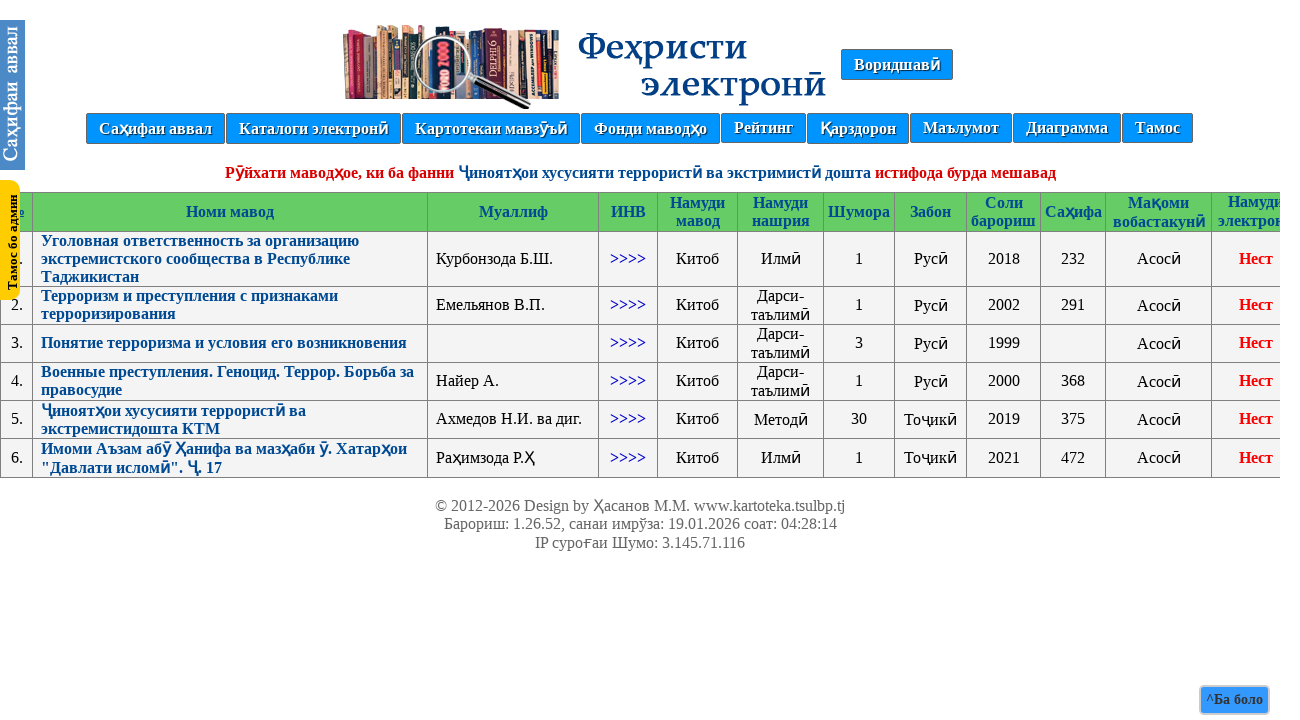

--- FILE ---
content_type: text/html
request_url: http://www.kartoteka.tsulbp.tj/fanmav.php?idfan=542
body_size: 16163
content:
<!DOCTYPE HTML PUBLIC "-//W3C//DTD HTML 4.01//EN" "http://www.w3.org/TR/html4/strict.dtd">
<html>
<head>
<link rel="SHORTCUT ICON" href="img/icon.png"type="image/x-icon">
<meta http-equiv="Content-Type" content="text/html; charset=utf-8">
<title>МАВОДҲОИ БА ИН ФАН ВОБАСТАШУДА</title>
<link href="css/stayle.css" rel="stylesheet" type="text/css">
</head>
<body id = "bolo">
﻿<!--Барф ба хама сахифахо-->
<!--<script src="js/barf.js" type="text/javascript"></script>-->
<div id="asosi"><a href="index.php" target="_top" title = "Ба аввал."><img src="img/asosi.png" width="25" height="150"></a></div>
<div class="admin">
   <img src="img/admin.jpg" alt="" width="100" height="100">
   Оиди кор кардан бо сомона мушкилот дошта бошед, ба телефони (92) 887-97-95 занг занед ё ба почтаи mahkam-jon@mail.ru нависед.
  </div>
<div align="center">
<table border="0"  width="0" align="center" cellpadding="0" cellspacing="0" bordercolor="" bgcolor="">
   <tr>
    <td>
		<div align="center"><img src="img/logo.png" title = "Галограммаи сомона." width="515" height="91"></div>
    </td>
     	<div align="center">
		<td>
				<ul id='nav'>
					<li><a href='login.php' title = 'Воридшавӣ.'>Воридшавӣ</a></li>
				</ul>
			</td>        </div>
 </tr>
</table>
      <table width="0" border="0" align="center" cellpadding="0" cellspacing="0" bordercolor="" bgcolor="">
          <tr>
             <td align="center"> 
              <ul id="nav">
              	<li><a href="index.php" title = "Саҳифаи аввал.">Саҳифаи аввал</a></li>  
                <li><a href="vke.php" title = "Каталоги электронӣ.">Каталоги электронӣ</a>
                	<ul>
                        <li><a href="fansa.php" title = "Маводҳое, ки ба фанҳои сохторҳо вобаста шудаанд.">Маводҳо аз рӯйи фанҳои сохторҳо</a></li>
                        <li><a href="fankmv.php" title = "Маводҳое, ки ба фанҳои сохторҳо вобаста шудаанд.">Маводҳо аз рӯйи фаннҳо (умумӣ)</a></li>
                    </ul>
                </li>    
                <li><a href="km.php" title = "Картотекаи мавзӯъӣ.">Картотекаи мавзӯъӣ</a>
                	<ul>
                        <li><a href="poisk_km.php" title = "Ҷустуҷӯи мақолаҳо.">Ҷустуҷӯи мақола</a></li>
                    </ul>
	    		</li>
                <li><a href="#" title = "Фонди китобхона.">Фонди маводҳо</a>
                	<ul>
                        <li><a href="fond_kitob.php" title = "Фонди китобхона.">Фонди маводҳо</a></li>
		                <li><a href="fond_kitob_elek.php" title = "Фонди китобҳои электронӣ.">Маводҳои электронӣ</a></li>
                        <li><a href="fond_mavod_arnn.php" title = "Фонди маводҳо аз рӯйи намуди нашриёт.">Фонди маводҳо аз рӯйи намуди нашриёт</a></li>
                        <li><a href="fond_mavod_arnz.php" title = "Фонди маводҳо аз рӯйи намуди забон.">Фонди маводҳо аз рӯйи намуди забон</a></li>                        
                    </ul>
                </li>

              	<li><a href="#" title = "Рейтинг.">Рейтинг</a>
                    <ul>
                        <li><a href="reyting.php" title = "Рейтинги китобҳо.">Рейтинги маводҳо</a></li>
                        <li><a href="reyting_chitatel.php" title = "Рейтинги китобхонҳо дар ҳама сол.">Рейтинги китобхонҳо (умумӣ)</a></li>
                        <li><a href="reyting_chitatel_sol.php" title = "Рейтинги китобхонҳо дар соли ҷорӣ.">Рейтинги китобхонҳо дар соли ҷорӣ</a></li>
                        <li><a href="reyting_chitatel_moh.php" title = "Рейтинги китобхонҳо дар моҳи ҷорӣ.">Рейтинги китобхонҳо дар моҳи ҷорӣ</a></li>
                        <li><a href="reyting_chitatel_haf.php" title = "Рейтинги китобхонҳо дар ҳафтаи ҷорӣ.">Рейтинги китобхонҳо дар ҳафтаи ҷорӣ</a></li>
                        <li><a href="reyting_chitatel_ruz.php" title = "Рейтинги китобхонҳо дар ин рӯз.">Рейтинги китобхонҳо дар ин рӯз</a></li>                        

                        <li><a href="reyting_sohtor_umumi.php" title = "Рейтинги сохторҳо аз рӯи шумораи хизматрасонӣ дар ҳама сол.">Рейтинги сохторҳо (умумӣ)</a></li>
                        <li><a href="reyting_sohtor_ts.php" title = "Рейтинги сохторҳо аз рӯи шумораи хизматрасонӣ дар соли ҷорӣ.">Рейтинги сохторҳо дар соли ҷорӣ</a></li>
                        <li><a href="reyting_sohtor_tm.php" title = "Рейтинги сохторҳо аз рӯи шумораи хизматрасонӣ дар моҳи ҷорӣ.">Рейтинги сохторҳо дар моҳи ҷорӣ</a></li>
                        <li><a href="reyting_sohtor_th.php" title = "Рейтинги сохторҳо аз рӯи шумораи хизматрасонӣ дар ин ҳафта.">Рейтинги сохторҳо дар ин ҳафта</a></li>
                        <li><a href="reyting_sohtor_td.php" title = "Рейтинги сохторҳо аз рӯи шумораи хизматрасонӣ дар ин рӯз.">Рейтинги сохторҳо дар ин рӯз</a></li>
                    </ul>
	    		</li>
                                <li><a href="#" title = "Рӯйхати қарздорон.">Қарздорон</a>
                	<ul>
                        <li><a href="karzdoron.php" title = "Рӯйхати қарздорон (Умумӣ).">Рӯйхати қарздорон (Умумӣ)</a></li>
		                <li><a href="karzdoron_su.php" title = "Қарздорон аз рӯйи сохтор.">Рӯйхати қарздорон аз рӯйи сохтор</a></li>                        
                    </ul>
                </li>
                <li><a href="info.php?idmenu=1" title = "Маълумот дар бораи муассиса"><b>Маълумот</a></li>
                <li><a href="diagramma.php" title = "Маълумотҳо тариқи диаграмма"><b>Диаграмма</a></li>
                <li><a href="tamos.php" title = "Тамос бо кормандони китобхонаи илмӣ.">Тамос</a></li>
	        </ul>
		 </td>
        </tr>
    </table>
      <a href="#" title="Баргаштан ба аввали саҳифа" class="topbutton">^Ба боло</a>
</div><br><div class = 'salavha-10-top' align = 'center'>Рӯйхати маводҳое, ки ба фанни <span class = 'rangi_kabud'>Ҷиноятҳои хусусияти террористӣ ва  экстримистӣ дошта</span> истифода бурда мешавад</div><table class = 'tab-info' width='1300'  align = 'center' cellpadding='0' cellspacing='0'>
		   <tr align = 'center'>
			  <td width='20' class = 'tab-10-top'>№</td>
			  <td width='300' class = 'tab-10-top'>Номи мавод</td>
			  <td width='150' class = 'tab-10-top'>Муаллиф</td>
			  <td width='30' class = 'tab-10-top'>ИНВ</td>
			  <td width='70' class = 'tab-10-top'>Намуди мавод</td>
			  <td width='70' class = 'tab-10-top'>Намуди нашрия</td>
			  <td width='30' class = 'tab-10-top'>Шумора</td>
			  <td width='50' class = 'tab-10-top'>Забон</td>
			  <td width='50' class = 'tab-10-top'>Соли барориш</td>
			  <td width='50' class = 'tab-10-top'>Саҳифа</td>
			  <td width='50' class = 'tab-10-top'>Мақоми вобастакунӣ</td>
			  <td width='60' class = 'tab-10-top'>Намуди электронӣ</td>
			</tr><tr><td class = 'zag-10-top-text' align='center'>1.</td><td class = 'zag-10-top-text'><a class = 'rangi_kabud' href = 'view_kitob.php?id_kit=30' title = 'Уголовная ответственность за организацию экстремистского сообщества в Республике Таджикистан'>Уголовная ответственность за организацию экстремистского сообщества в Республике Таджикистан</a></td><td class = 'zag-10-top-text'>Курбонзода Б.Ш.</td><td class = 'center zag-10-top-text'><b><a class = 'rangi_silka' href = 'view_invm.php?id_kit=30' title ='Дидани ИНВ-ҳои маводи мазкур дар шӯъбаҳо'> >>>> </a></b></td><td class = 'center text-karzdor'>Китоб</td><td class = 'center text-karzdor'>Илмӣ</td><td class = 'center zag-10-top-text' title='Мавод санад нашудааст'>1</td><td class = 'center text-karzdor'>Русӣ</td><td class = 'center zag-10-top-text'>2018</td><td class = 'center zag-10-top-text'>232</td><td class = 'center zag-10-top-text'>Асосӣ</td><td class = 'center zag-10-top-text rangi_surh'>Нест</td></tr><tr><td class = 'zag-10-top-text' align='center'>2.</td><td class = 'zag-10-top-text'><a class = 'rangi_kabud' href = 'view_kitob.php?id_kit=1462' title = 'Терроризм и преступления с признаками терроризирования'>Терроризм и преступления с признаками терроризирования</a></td><td class = 'zag-10-top-text'>Емельянов В.П.</td><td class = 'center zag-10-top-text'><b><a class = 'rangi_silka' href = 'view_invm.php?id_kit=1462' title ='Дидани ИНВ-ҳои маводи мазкур дар шӯъбаҳо'> >>>> </a></b></td><td class = 'center text-karzdor'>Китоб</td><td class = 'center text-karzdor'>Дарси-таълимӣ</td><td class = 'center zag-10-top-text' title='Мавод санад нашудааст'>1</td><td class = 'center text-karzdor'>Русӣ</td><td class = 'center zag-10-top-text'>2002</td><td class = 'center zag-10-top-text'>291</td><td class = 'center zag-10-top-text'>Асосӣ</td><td class = 'center zag-10-top-text rangi_surh'>Нест</td></tr><tr><td class = 'zag-10-top-text' align='center'>3.</td><td class = 'zag-10-top-text'><a class = 'rangi_kabud' href = 'view_kitob.php?id_kit=2182' title = 'Понятие терроризма и условия его возникновения'>Понятие терроризма и условия его возникновения</a></td><td class = 'zag-10-top-text'></td><td class = 'center zag-10-top-text'><b><a class = 'rangi_silka' href = 'view_invm.php?id_kit=2182' title ='Дидани ИНВ-ҳои маводи мазкур дар шӯъбаҳо'> >>>> </a></b></td><td class = 'center text-karzdor'>Китоб</td><td class = 'center text-karzdor'>Дарси-таълимӣ</td><td class = 'center zag-10-top-text' title='Мавод санад нашудааст'>3</td><td class = 'center text-karzdor'>Русӣ</td><td class = 'center zag-10-top-text'>1999</td><td class = 'center zag-10-top-text'></td><td class = 'center zag-10-top-text'>Асосӣ</td><td class = 'center zag-10-top-text rangi_surh'>Нест</td></tr><tr><td class = 'zag-10-top-text' align='center'>4.</td><td class = 'zag-10-top-text'><a class = 'rangi_kabud' href = 'view_kitob.php?id_kit=5537' title = 'Военные преступления. Геноцид. Террор. Борьба за правосудие'>Военные преступления. Геноцид. Террор. Борьба за правосудие</a></td><td class = 'zag-10-top-text'>Найер А.</td><td class = 'center zag-10-top-text'><b><a class = 'rangi_silka' href = 'view_invm.php?id_kit=5537' title ='Дидани ИНВ-ҳои маводи мазкур дар шӯъбаҳо'> >>>> </a></b></td><td class = 'center text-karzdor'>Китоб</td><td class = 'center text-karzdor'>Дарси-таълимӣ</td><td class = 'center zag-10-top-text' title='Мавод санад нашудааст'>1</td><td class = 'center text-karzdor'>Русӣ</td><td class = 'center zag-10-top-text'>2000</td><td class = 'center zag-10-top-text'>368</td><td class = 'center zag-10-top-text'>Асосӣ</td><td class = 'center zag-10-top-text rangi_surh'>Нест</td></tr><tr><td class = 'zag-10-top-text' align='center'>5.</td><td class = 'zag-10-top-text'><a class = 'rangi_kabud' href = 'view_kitob.php?id_kit=5518' title = 'Ҷиноятҳои хусусияти террористӣ ва экстремистидошта  КТМ'>Ҷиноятҳои хусусияти террористӣ ва экстремистидошта  КТМ</a></td><td class = 'zag-10-top-text'>Ахмедов Н.И. ва диг.</td><td class = 'center zag-10-top-text'><b><a class = 'rangi_silka' href = 'view_invm.php?id_kit=5518' title ='Дидани ИНВ-ҳои маводи мазкур дар шӯъбаҳо'> >>>> </a></b></td><td class = 'center text-karzdor'>Китоб</td><td class = 'center text-karzdor'>Методӣ</td><td class = 'center zag-10-top-text' title='Мавод санад нашудааст'>30</td><td class = 'center text-karzdor'>Тоҷикӣ</td><td class = 'center zag-10-top-text'>2019</td><td class = 'center zag-10-top-text'>375</td><td class = 'center zag-10-top-text'>Асосӣ</td><td class = 'center zag-10-top-text rangi_surh'>Нест</td></tr><tr><td class = 'zag-10-top-text' align='center'>6.</td><td class = 'zag-10-top-text'><a class = 'rangi_kabud' href = 'view_kitob.php?id_kit=5167' title = 'Имоми Аъзам абӯ Ҳанифа ва мазҳаби ӯ. Хатарҳои "Давлати исломӣ". Ҷ. 17'>Имоми Аъзам абӯ Ҳанифа ва мазҳаби ӯ. Хатарҳои "Давлати исломӣ". Ҷ. 17</a></td><td class = 'zag-10-top-text'>Раҳимзода Р.Ҳ</td><td class = 'center zag-10-top-text'><b><a class = 'rangi_silka' href = 'view_invm.php?id_kit=5167' title ='Дидани ИНВ-ҳои маводи мазкур дар шӯъбаҳо'> >>>> </a></b></td><td class = 'center text-karzdor'>Китоб</td><td class = 'center text-karzdor'>Илмӣ</td><td class = 'center zag-10-top-text' title='Мавод санад нашудааст'>1</td><td class = 'center text-karzdor'>Тоҷикӣ</td><td class = 'center zag-10-top-text'>2021</td><td class = 'center zag-10-top-text'>472</td><td class = 'center zag-10-top-text'>Асосӣ</td><td class = 'center zag-10-top-text rangi_surh'>Нест</td></tr></table><link href="css/stayle-futer.css" rel="stylesheet" type="text/css">
<meta http-equiv="Content-Type" content="text/html; charset=utf-8">
<div align="center">
<br><div class = 'futer' title = 'Барномасози сомона.'>&#169 2012-2026 Design by Ҳасанов М.М. <a class = 'rangi_siyo_futer' href='http://www.kartoteka.tsulbp.tj' title = 'Сомона барои ҷустуҷӯйи маводҳои дар Китобхонаи илмии донишгоҳи давлатии ҳуқуқ, бизнес ва сиёсати Тоҷикистон мавҷудбуда.'> www.kartoteka.tsulbp.tj </a> </div><div class = 'futer'><span title = 'Барориши барнома.'> Барориш: 1.26.52</span>, санаи имрўза: 19.01.2026 соат: 04:28:14</div><div class = 'futer' title = 'IP суроғаи компютери Шумо.'>IP суроғаи Шумо: 3.145.71.116</div><br></div>
</body>
</html>